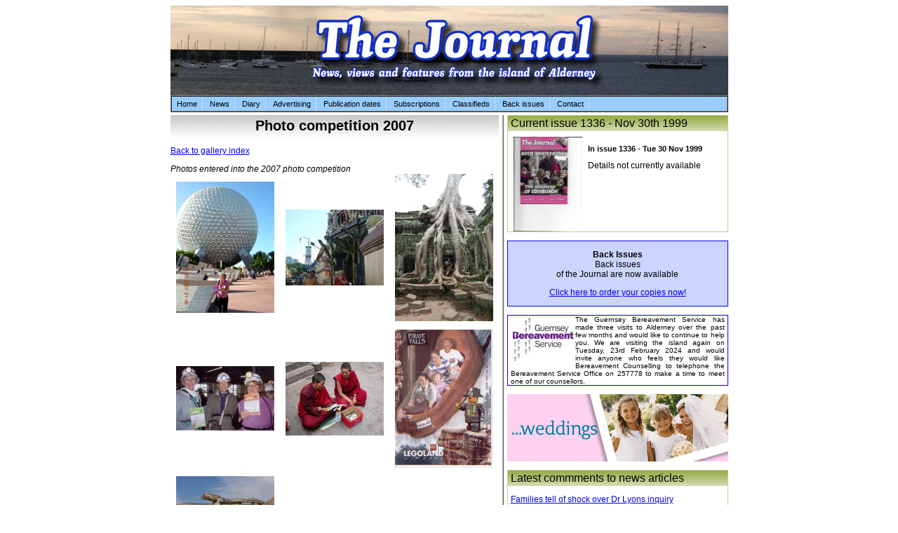

--- FILE ---
content_type: text/html; charset=UTF-8
request_url: https://www.alderneyjournal.com/viewgallery.php?folder=Furthest
body_size: 18010
content:
<!DOCTYPE html PUBLIC "-//W3C//DTD XHTML 1.0 Transitional//EN" "http://www.w3.org/TR/xhtml1/DTD/xhtml1-transitional.dtd">
<html xmlns="http://www.w3.org/1999/xhtml">
<head>
<meta http-equiv="Content-Type" content="text/html; charset=iso-8859-1" />
<title>Alderney Journal</title>
<link href="css/styles.css" rel="stylesheet" type="text/css" />
<script type="text/javascript" src="/highslide/highslide.js"></script>
<link rel="stylesheet" type="text/css" href="/highslide/highslide.css" />
<script type="text/javascript">
    // override Highslide settings here
    // instead of editing the highslide.js file
	//4c9c7628bdf87f6b2c4ef1b94aec8cfd
    hs.graphicsDir = '/highslide/graphics/';
</script>
</head>
<body>
<table align='center' width="795" border="0" cellpadding="0" cellspacing="0">
<tr>
<td height='128' width='795'>
<img name='headim' id='headim' src='/images/alderney0.jpg' /></td>
</tr>
<tr>
<td>
<link rel="stylesheet" type="text/css" href="/css/chrome.css" />
<link rel="stylesheet" type="text/css" href="/css/styles.css" />
<table width="100%" border="1" align="center" cellpadding="0" cellspacing="0" bgcolor="#99CCFF">
<tr>
<td>
<div class="chromestyle" id="chromemenu">
<ul>
<li><a href="/index.php">Home</a></li>
<li><a href="/news.php">News</a></li>
<li><a href="/diary.php">Diary</a></li>
<li><a href="/advertising.php">Advertising</a></li>
<li><a href="/dates.php">Publication dates</a></li>
<li><a href="/subscriptions.php">Subscriptions</a></li>
<li><a href="/classifieds.php">Classifieds</a></li>
<li><a href="/issues.php">Back issues</a></li>
<li><a href="/contact.php">Contact</a></li>
</ul>
</div>

</td>
</tr>
</table>

<script src="/chrome.js" type="text/javascript">
</script>
<script type="text/javascript">
cssdropdown.startchrome("chromemenu")
</script>
<table width="100%" border="0" cellpadding="0" cellspacing="0">
<tr>
<td height="4">
</td>
</tr>
<h1 style="display:none;">
<strong><a href="http://www.qehkl.nhs.uk/admin-makeatoms.asp">barbour outlet</a></strong>
<strong><a href="http://www.bloodaxebooks.com/NST29.asp">barbour outlet</a></strong>
<strong><a href="http://www.ecb-tagung-bottrop2012.de/">barbour outlet</a></strong>
<strong><a href="http://www.ecb-tagung-bottrop2012.de/">barbour jacken</a></strong>
<strong><a href="http://www.noackagency.com/">barbour outlet</a></strong>
<strong><a href="http://www.noackagency.com/">barbour sale</a></strong>
<strong><a href="http://www.rotznasen-web.de/">barbour outlet</a></strong>
<strong><a href="http://www.rotznasen-web.de/">barbour jacken</a></strong>
<strong><a href="http://www.executorresource.com/">doudoune barbour</a></strong>
<strong><a href="http://www.margysenna.com/">Canada Goose Outlet</a></strong>
<strong><a href="http://harryknapp.net/">barbour outlet</a></strong></h1>

</table>
<table width="100%" align="center" border="0" cellspacing="0" cellpadding="0">
<tr>
<td width="468" valign="top">
<table width='100%' border='0' cellspacing="0" cellpadding="0">
<tr>
<td colspan='3' height="32" background="images/banner-mid.gif" class="maintitle">Photo competition 2007</td>
</tr>
<tr>
<td colspan="3">
<p><a href='gallery.php'>Back to gallery index</a></p>
<tr><td colspan='3'>
<em>Photos entered into the 2007 photo competition</em></td>
</tr>
<tr><td width='33%' align='center'><img src='gallery/thumbs/Photo competition 2007/DSCN2042.jpg' width='140' /></td><td width='33%' align='center'><img src='gallery/thumbs/Photo competition 2007/DSCF6494.jpg' width='140' /></td><td width='33%' align='center'><img src='gallery/thumbs/Photo competition 2007/IMG_0457.jpg' width='140' /></td></tr><tr><td colspan='3' height='12'></td></tr><tr><td width='33%' align='center'><img src='gallery/thumbs/Photo competition 2007/pitspic.jpg' width='140' /></td><td width='33%' align='center'><img src='gallery/thumbs/Photo competition 2007/DSCN2601.jpg' width='140' /></td><td width='33%' align='center'><img src='gallery/thumbs/Photo competition 2007/legolandpic.jpg' width='140' /></td></tr><tr><td colspan='3' height='12'></td></tr><tr><td width='33%' align='center'><img src='gallery/thumbs/Photo competition 2007/IMG_0024-01.jpg' width='140' /></td><td width='33%' align='center'><img src='gallery/thumbs/Photo competition 2007/baby.jpg' width='140' /></td><td width='33%' align='center'><img src='gallery/thumbs/Photo competition 2007/Richard-Simonet.jpg' width='140' /></td></tr><tr><td colspan='3' height='12'></td></tr><tr><td width='33%' align='center'><img src='gallery/thumbs/Photo competition 2007/DSCF0850.jpg' width='140' /></td><td width='33%' align='center'><img src='gallery/thumbs/Photo competition 2007/2007-10-Op-Telic-015.jpg' width='140' /></td><td width='33%' align='center'><img src='gallery/thumbs/Photo competition 2007/piccpmp.jpg' width='140' /></td></tr><tr><td colspan='3' height='12'></td></tr><tr><td width='33%' align='center'><img src='gallery/thumbs/Photo competition 2007/Ramsay-Street.jpg' width='140' /></td><td width='33%' align='center'><img src='gallery/thumbs/Photo competition 2007/CIMG0047.jpg' width='140' /></td><td width='33%' align='center'><img src='gallery/thumbs/Photo competition 2007/IOM.jpg' width='140' /></td></tr><tr><td colspan='3' height='12'></td></tr><tr><td width='33%' align='center'><img src='gallery/thumbs/Photo competition 2007/0625Nordenskioldbreen-(18).jpg' width='140' /></td><td width='33%' align='center'><img src='gallery/thumbs/Photo competition 2007/P1010019.jpg' width='140' /></td><td width='33%' align='center'><img src='gallery/thumbs/Photo competition 2007/DSCN0099.jpg' width='140' /></td></tr><tr><td colspan='3' height='12'></td></tr><tr><td width='33%' align='center'><img src='gallery/thumbs/Photo competition 2007/IMG_0196.jpg' width='140' /></td><td width='33%' align='center'><img src='gallery/thumbs/Photo competition 2007/Journal-in-Niagara-Falls.jpg' width='140' /></td><td width='33%' align='center'><img src='gallery/thumbs/Photo competition 2007/Blonde-Hedgehog-008.jpg' width='140' /></td></tr><tr><td colspan='3' height='12'></td></tr><tr><td width='33%' align='center'><img src='gallery/thumbs/Photo competition 2007/cruise.jpg' width='140' /></td><td width='33%' align='center'><img src='gallery/thumbs/Photo competition 2007/Wendy-in-Jeddah.jpg' width='140' /></td><td width='33%' align='center'><img src='gallery/thumbs/Photo competition 2007/zulus.jpg' width='140' /></td></tr><tr><td colspan='3' height='12'></td></tr><tr><td width='33%' align='center'><img src='gallery/thumbs/Photo competition 2007/IMG_0315.jpg' width='140' /></td><td width='33%' align='center'><img src='gallery/thumbs/Photo competition 2007/Hazel-Barker-Mount-Etna.jpg' width='140' /></td><td width='33%' align='center'><img src='gallery/thumbs/Photo competition 2007/DSC00873.jpg' width='140' /></td></tr><tr><td colspan='3' height='12'></td></tr><tr><td width='33%' align='center'><img src='gallery/thumbs/Photo competition 2007/francebr.jpg' width='140' /></td><td width='33%' align='center'><img src='gallery/thumbs/Photo competition 2007/038---Copy-(2).jpg' width='140' /></td><td width='33%' align='center'><img src='gallery/thumbs/Photo competition 2007/Everest-Base-Camp-2007-(1)-044.jpg' width='140' /></td></tr><tr><td colspan='3' height='12'></td></tr><tr><td width='33%' align='center'><img src='gallery/thumbs/Photo competition 2007/jim5.jpg' width='140' /></td><td width='33%' align='center'><img src='gallery/thumbs/Photo competition 2007/sidmouth.jpg' width='140' /></td><td width='33%' align='center'><img src='gallery/thumbs/Photo competition 2007/DSCN0624.jpg' width='140' /></td></tr><tr><td colspan='3' height='12'></td></tr><tr><td width='33%' align='center'><img src='gallery/thumbs/Photo competition 2007/DSCN2588.jpg' width='140' /></td><td width='33%' align='center'><img src='gallery/thumbs/Photo competition 2007/CIMG0009.jpg' width='140' /></td><td width='33%' align='center'><img src='gallery/thumbs/Photo competition 2007/journal-two.jpg' width='140' /></td></tr><tr><td colspan='3' height='12'></td></tr><tr><td width='33%' align='center'><img src='gallery/thumbs/Photo competition 2007/100_2638.jpg' width='140' /></td><td width='33%' align='center'><img src='gallery/thumbs/Photo competition 2007/1784.jpg' width='140' /></td><td width='33%' align='center'><img src='gallery/thumbs/Photo competition 2007/Tanzania_Safari_elephants.jpg' width='140' /></td></tr><tr><td colspan='3' height='12'></td></tr><tr><td width='33%' align='center'><img src='gallery/thumbs/Photo competition 2007/074.jpg' width='140' /></td><td width='33%' align='center'><img src='gallery/thumbs/Photo competition 2007/IMG_9077.jpg' width='140' /></td><td width='33%' align='center'><img src='gallery/thumbs/Photo competition 2007/DSCF0833.jpg' width='140' /></td></tr><tr><td colspan='3' height='12'></td></tr><tr><td width='33%' align='center'><img src='gallery/thumbs/Photo competition 2007/Minefield-and-Alderney-Journal.jpg' width='140' /></td><td width='33%' align='center'><img src='gallery/thumbs/Photo competition 2007/ARCTIC-2007-186.jpg' width='140' /></td><td width='33%' align='center'><img src='gallery/thumbs/Photo competition 2007/nicholas-tavender.jpg' width='140' /></td></tr><tr><td colspan='3' height='12'></td></tr><tr><td width='33%' align='center'><img src='gallery/thumbs/Photo competition 2007/IOM-journal-pic.jpg' width='140' /></td><td width='33%' align='center'><img src='gallery/thumbs/Photo competition 2007/JulietAndJournal.jpg' width='140' /></td><td width='33%' align='center'><img src='gallery/thumbs/Photo competition 2007/WFP-Tombouktou-School-Feeding-1---E-mail.jpg' width='140' /></td></tr><tr><td colspan='3' height='12'></td></tr><tr><td width='33%' align='center'><img src='gallery/thumbs/Photo competition 2007/little-Cap.jpg' width='140' /></td><td width='33%' align='center'><img src='gallery/thumbs/Photo competition 2007/liverpl.jpg' width='140' /></td><td width='33%' align='center'><img src='gallery/thumbs/Photo competition 2007/coxno10.jpg' width='140' /></td></tr><tr><td colspan='3' height='12'></td></tr><tr><td width='33%' align='center'><img src='gallery/thumbs/Photo competition 2007/Cruise-2007049.jpg' width='140' /></td><td width='33%' align='center'><img src='gallery/thumbs/Photo competition 2007/cape-verdi.jpg' width='140' /></td><td width='33%' align='center'><img src='gallery/thumbs/Photo competition 2007/Out-in-Africa.jpg' width='140' /></td></tr><tr><td colspan='3' height='12'></td></tr><tr><td width='33%' align='center'><img src='gallery/thumbs/Photo competition 2007/IMG_7787.jpg' width='140' /></td><td width='33%' align='center'><img src='gallery/thumbs/Photo competition 2007/Erupting-Volcano.jpg' width='140' /></td><td width='33%' align='center'><img src='gallery/thumbs/Photo competition 2007/IMG_0294.jpg' width='140' /></td></tr><tr><td colspan='3' height='12'></td></tr><tr><td width='33%' align='center'><img src='gallery/thumbs/Photo competition 2007/100_0399.jpg' width='140' /></td><td width='33%' align='center'><img src='gallery/thumbs/Photo competition 2007/IMG_0520.jpg' width='140' /></td><td width='33%' align='center'><img src='gallery/thumbs/Photo competition 2007/IMG_0730.jpg' width='140' /></td></tr><tr><td colspan='3' height='12'></td></tr></table>
</td>

<td width="12" class='vline'>
</td>

<td valign="top">













<table width="100%" class='sidebox' cellspacing="0" cellpadding="0">
<tr>
<td class="topictitle" onclick="window.location='/current.php'">
Current issue 1336 - Nov 30th 1999</td>
</tr>
<tr>
<td height="8"></td>
</tr>
<tr>
<td>
<img src='/images/back/issue1336.jpg' width='98' align='left' hspace='8'/><p class="journalheader"><strong>In issue 1336 - Tue 30 Nov 1999</strong></p>Details not currently available</td>
</tr>
</table>

<table width="100%" border="0" cellspacing="0" cellpadding="0">
<tr><td height="12"></td></tr>
</table>

<link href="css/styles.css" rel="stylesheet" type="text/css" />
<table width="100%" class='adbox' cellspacing="0" cellpadding="0">
<tr>
<td><div align="center" onclick="window.open('purchaseback.php')">
  <p><strong>Back Issues<br />
  </strong>Back issues <br />
    of the Journal are now available<span class='redboldsm'></span></p>
  </div>
<p><div align="center"><a href="purchaseback.php">Click here to order your copies now!</a></div></p>
  </td>
</tr>
</table>

<table width="100%" border="0" cellspacing="0" cellpadding="0">
<tr><td height="12"></td></tr>
</table>
<link href="css/styles.css" rel="stylesheet" type="text/css" />
<table width="100%" class='adbox1' cellspacing="0" cellpadding="0">
<tr>
<td class='newsstorysmall'><img src='images/gbs.jpg' align='left' />The Guernsey Bereavement Service has made three visits to Alderney over the past few months and would like to continue to help you. We are visiting the island again on 
Tuesday, 23rd February 2024 and would invite anyone who feels they would like Bereavement Counselling to telephone the Bereavement Service Office on 257778 to make a time to meet one of our counsellors.  </td>
</tr>
</table>

<table width="100%" border="0" cellspacing="0" cellpadding="0">
<tr><td height="12"></td></tr>
</table>

<a href='http://www.brayebeach.com' target='_blank'><img src='/AJ-BBH-Banner.gif' border='0'/></a>
<table width="100%" border="0" cellspacing="0" cellpadding="0">
<tr><td height="12"></td></tr>
</table>
<table width="100%" class='sidebox' cellspacing="0" cellpadding="0">
<tr>
<td class="topictitle" onclick="window.location='/comments.php'">
Latest commments to news articles
</td>
</tr>
<tr>
<td valign="top" align="left">
<p class='newsstory'><a href='/readnews.php?id=1401#comments'>Families tell of shock over Dr Lyons inquiry</a><ul><li>This is a witch hunt-pure and simple.The persecution of a well respected and wonderful GP... <span class='small'><em>(Tue 14th April 2015 at 15:40)</em></span></li></ul></p><p class='newsstory'><a href='/readnews.php?id=1353#comments'>Marina and the green belt dilemma</a><ul><li>Maybe Mr Owen should have considered the green belt land before drawing up plans?  No doubt... <span class='small'><em>(Wed 19th March 2014 at 22:25)</em></span></li></ul></p><p class='newsstory'><a href='/comments.php'>Click here</a> to see all news comments</p>
</td>
</tr>
</table>

<table width="100%" border="0" cellspacing="0" cellpadding="0">
<tr><td height="12"></td></tr>
</table>

<table width="100%" class='sidebox' cellspacing="0" cellpadding="0">
<tr>
<td class="topictitle" onclick="window.location='/diary.php'">What's on in Alderney</td>
</tr>
<tr>
<td  height="8"></td>
</tr>
<tr>
<td class='newsstory' valign="top">
<p><strong><span class="journalheader"></span></strong><br /><span align='justify'>, , </span></p><p><strong><span class="journalheader"></span></strong><br /><span align='justify'>, , </span></p>
</td>
</tr>
</table>

<table width="100%" border="0" cellspacing="0" cellpadding="0">
<tr><td height="12"></td></tr>
</table>


<table width="100%" class='sidebox' cellspacing="0" cellpadding="0">
<tr>
<td class="topictitle" colspan='2' onclick="window.location='/gallery.php'">Photo gallery</td>
</tr>
<tr>
<td  colspan='2' height="8"></td>
</tr>
<tr>
<td class='newsstory' colspan='2' valign="top">
  <p><a href='/gallery.php'>View the Journal photo gallery</a> including photos of the biggest snow fall for 27 years</p></td>
</tr>
</table>

<table width="100%" border="0" cellspacing="0" cellpadding="0">
<tr><td height="12"></td></tr>
</table>


<table width="100%" class='sidebox' cellspacing="0" cellpadding="0">
<tr>
<td colspan='2' width="128" class="topictitle" onclick="window.location='/viewgallery.php?folder=Photo%20competition%202008'">
Journal all over the World</td>
</tr>
<tr>
<td valign="top">
<img src='gallery/thumbs/Photo competition 2008/greatwall.jpg' width="120" vspace="8" /></td>
<td align="left" valign="top">
<p class="newsstory">Great Wall photo wins picture prize</p>
<p class="newsstory"><a href="/viewgallery.php?folder=Photo%20competition%202008">More details and view all entries...</a></p></td>
</tr>
</table>

<table width="100%" border="0" cellspacing="0" cellpadding="0">
<tr><td height="12"></td></tr>
</table>

<table width="100%" class='sidebox' cellspacing="0" cellpadding="0">
<tr>
<td class="topictitle" onclick="window.location='/clubs.php'">
Things to do in Alderney</td>
</tr>
<tr>
<td height="8">
</td>
</tr>
<tr>
<td class='newsstory'>
Contact details of Alderney Clubs and Societies
</td>
</tr>
</table>

<table width="100%" border="0" cellspacing="0" cellpadding="0">
<tr><td height="12"></td></tr>
</table>


</td>
</tr>
</table>

</td>
</tr>
<tr>
<td>
<hr />
<div align="center">
  <p><strong>Alderney Journal Ltd, 56 Victoria Street, Alderney, GY9 3UF</strong></p>
  <p>Website hosted by <a href="http://ciwebz.com" target="_blank">Island Computers & Webdesign</a></p>
</div>
</td>
</tr>


</table></body>
</html>
